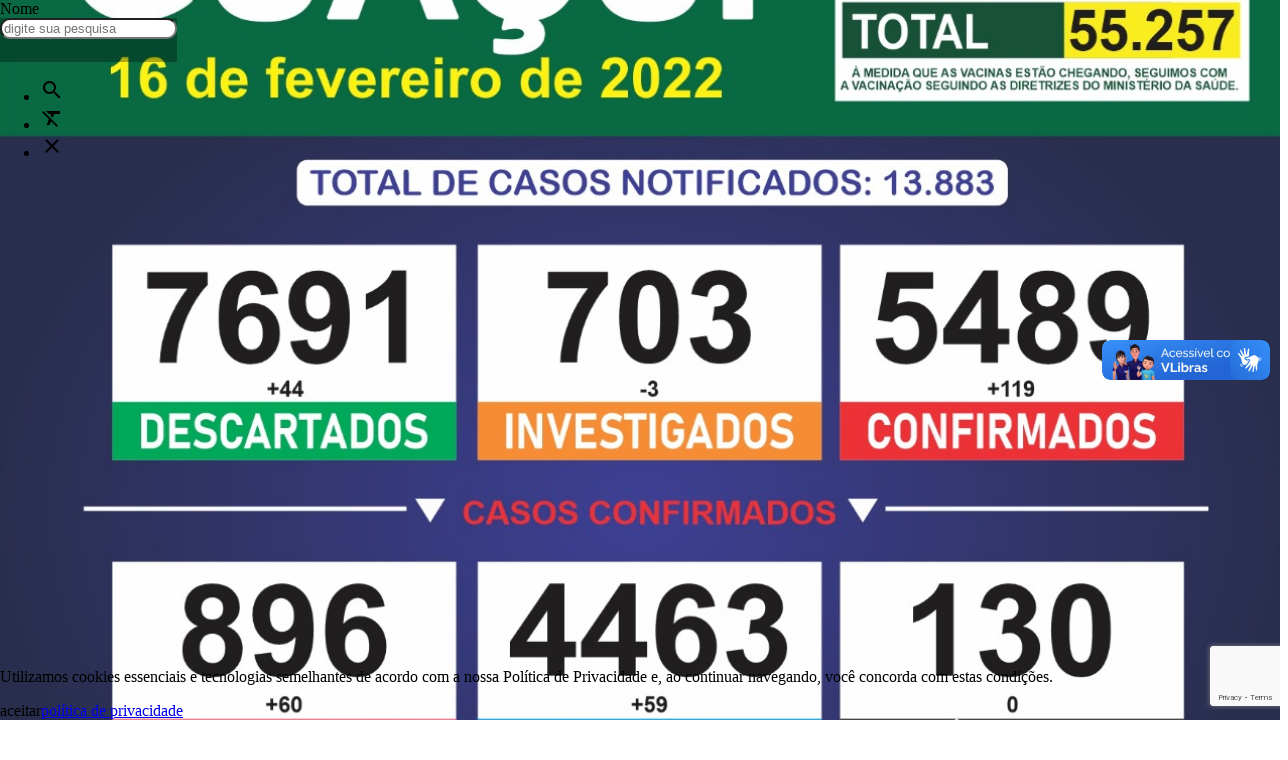

--- FILE ---
content_type: text/html; charset=utf-8
request_url: https://www.google.com/recaptcha/api2/anchor?ar=1&k=6LdHbbsUAAAAAOg_8QP3MalWrr1mVG_EiQJ4BGix&co=aHR0cHM6Ly9ndWFjdWkuZXMuZ292LmJyOjQ0Mw..&hl=en&v=PoyoqOPhxBO7pBk68S4YbpHZ&size=invisible&anchor-ms=20000&execute-ms=30000&cb=ky1b8ip9b4e2
body_size: 48866
content:
<!DOCTYPE HTML><html dir="ltr" lang="en"><head><meta http-equiv="Content-Type" content="text/html; charset=UTF-8">
<meta http-equiv="X-UA-Compatible" content="IE=edge">
<title>reCAPTCHA</title>
<style type="text/css">
/* cyrillic-ext */
@font-face {
  font-family: 'Roboto';
  font-style: normal;
  font-weight: 400;
  font-stretch: 100%;
  src: url(//fonts.gstatic.com/s/roboto/v48/KFO7CnqEu92Fr1ME7kSn66aGLdTylUAMa3GUBHMdazTgWw.woff2) format('woff2');
  unicode-range: U+0460-052F, U+1C80-1C8A, U+20B4, U+2DE0-2DFF, U+A640-A69F, U+FE2E-FE2F;
}
/* cyrillic */
@font-face {
  font-family: 'Roboto';
  font-style: normal;
  font-weight: 400;
  font-stretch: 100%;
  src: url(//fonts.gstatic.com/s/roboto/v48/KFO7CnqEu92Fr1ME7kSn66aGLdTylUAMa3iUBHMdazTgWw.woff2) format('woff2');
  unicode-range: U+0301, U+0400-045F, U+0490-0491, U+04B0-04B1, U+2116;
}
/* greek-ext */
@font-face {
  font-family: 'Roboto';
  font-style: normal;
  font-weight: 400;
  font-stretch: 100%;
  src: url(//fonts.gstatic.com/s/roboto/v48/KFO7CnqEu92Fr1ME7kSn66aGLdTylUAMa3CUBHMdazTgWw.woff2) format('woff2');
  unicode-range: U+1F00-1FFF;
}
/* greek */
@font-face {
  font-family: 'Roboto';
  font-style: normal;
  font-weight: 400;
  font-stretch: 100%;
  src: url(//fonts.gstatic.com/s/roboto/v48/KFO7CnqEu92Fr1ME7kSn66aGLdTylUAMa3-UBHMdazTgWw.woff2) format('woff2');
  unicode-range: U+0370-0377, U+037A-037F, U+0384-038A, U+038C, U+038E-03A1, U+03A3-03FF;
}
/* math */
@font-face {
  font-family: 'Roboto';
  font-style: normal;
  font-weight: 400;
  font-stretch: 100%;
  src: url(//fonts.gstatic.com/s/roboto/v48/KFO7CnqEu92Fr1ME7kSn66aGLdTylUAMawCUBHMdazTgWw.woff2) format('woff2');
  unicode-range: U+0302-0303, U+0305, U+0307-0308, U+0310, U+0312, U+0315, U+031A, U+0326-0327, U+032C, U+032F-0330, U+0332-0333, U+0338, U+033A, U+0346, U+034D, U+0391-03A1, U+03A3-03A9, U+03B1-03C9, U+03D1, U+03D5-03D6, U+03F0-03F1, U+03F4-03F5, U+2016-2017, U+2034-2038, U+203C, U+2040, U+2043, U+2047, U+2050, U+2057, U+205F, U+2070-2071, U+2074-208E, U+2090-209C, U+20D0-20DC, U+20E1, U+20E5-20EF, U+2100-2112, U+2114-2115, U+2117-2121, U+2123-214F, U+2190, U+2192, U+2194-21AE, U+21B0-21E5, U+21F1-21F2, U+21F4-2211, U+2213-2214, U+2216-22FF, U+2308-230B, U+2310, U+2319, U+231C-2321, U+2336-237A, U+237C, U+2395, U+239B-23B7, U+23D0, U+23DC-23E1, U+2474-2475, U+25AF, U+25B3, U+25B7, U+25BD, U+25C1, U+25CA, U+25CC, U+25FB, U+266D-266F, U+27C0-27FF, U+2900-2AFF, U+2B0E-2B11, U+2B30-2B4C, U+2BFE, U+3030, U+FF5B, U+FF5D, U+1D400-1D7FF, U+1EE00-1EEFF;
}
/* symbols */
@font-face {
  font-family: 'Roboto';
  font-style: normal;
  font-weight: 400;
  font-stretch: 100%;
  src: url(//fonts.gstatic.com/s/roboto/v48/KFO7CnqEu92Fr1ME7kSn66aGLdTylUAMaxKUBHMdazTgWw.woff2) format('woff2');
  unicode-range: U+0001-000C, U+000E-001F, U+007F-009F, U+20DD-20E0, U+20E2-20E4, U+2150-218F, U+2190, U+2192, U+2194-2199, U+21AF, U+21E6-21F0, U+21F3, U+2218-2219, U+2299, U+22C4-22C6, U+2300-243F, U+2440-244A, U+2460-24FF, U+25A0-27BF, U+2800-28FF, U+2921-2922, U+2981, U+29BF, U+29EB, U+2B00-2BFF, U+4DC0-4DFF, U+FFF9-FFFB, U+10140-1018E, U+10190-1019C, U+101A0, U+101D0-101FD, U+102E0-102FB, U+10E60-10E7E, U+1D2C0-1D2D3, U+1D2E0-1D37F, U+1F000-1F0FF, U+1F100-1F1AD, U+1F1E6-1F1FF, U+1F30D-1F30F, U+1F315, U+1F31C, U+1F31E, U+1F320-1F32C, U+1F336, U+1F378, U+1F37D, U+1F382, U+1F393-1F39F, U+1F3A7-1F3A8, U+1F3AC-1F3AF, U+1F3C2, U+1F3C4-1F3C6, U+1F3CA-1F3CE, U+1F3D4-1F3E0, U+1F3ED, U+1F3F1-1F3F3, U+1F3F5-1F3F7, U+1F408, U+1F415, U+1F41F, U+1F426, U+1F43F, U+1F441-1F442, U+1F444, U+1F446-1F449, U+1F44C-1F44E, U+1F453, U+1F46A, U+1F47D, U+1F4A3, U+1F4B0, U+1F4B3, U+1F4B9, U+1F4BB, U+1F4BF, U+1F4C8-1F4CB, U+1F4D6, U+1F4DA, U+1F4DF, U+1F4E3-1F4E6, U+1F4EA-1F4ED, U+1F4F7, U+1F4F9-1F4FB, U+1F4FD-1F4FE, U+1F503, U+1F507-1F50B, U+1F50D, U+1F512-1F513, U+1F53E-1F54A, U+1F54F-1F5FA, U+1F610, U+1F650-1F67F, U+1F687, U+1F68D, U+1F691, U+1F694, U+1F698, U+1F6AD, U+1F6B2, U+1F6B9-1F6BA, U+1F6BC, U+1F6C6-1F6CF, U+1F6D3-1F6D7, U+1F6E0-1F6EA, U+1F6F0-1F6F3, U+1F6F7-1F6FC, U+1F700-1F7FF, U+1F800-1F80B, U+1F810-1F847, U+1F850-1F859, U+1F860-1F887, U+1F890-1F8AD, U+1F8B0-1F8BB, U+1F8C0-1F8C1, U+1F900-1F90B, U+1F93B, U+1F946, U+1F984, U+1F996, U+1F9E9, U+1FA00-1FA6F, U+1FA70-1FA7C, U+1FA80-1FA89, U+1FA8F-1FAC6, U+1FACE-1FADC, U+1FADF-1FAE9, U+1FAF0-1FAF8, U+1FB00-1FBFF;
}
/* vietnamese */
@font-face {
  font-family: 'Roboto';
  font-style: normal;
  font-weight: 400;
  font-stretch: 100%;
  src: url(//fonts.gstatic.com/s/roboto/v48/KFO7CnqEu92Fr1ME7kSn66aGLdTylUAMa3OUBHMdazTgWw.woff2) format('woff2');
  unicode-range: U+0102-0103, U+0110-0111, U+0128-0129, U+0168-0169, U+01A0-01A1, U+01AF-01B0, U+0300-0301, U+0303-0304, U+0308-0309, U+0323, U+0329, U+1EA0-1EF9, U+20AB;
}
/* latin-ext */
@font-face {
  font-family: 'Roboto';
  font-style: normal;
  font-weight: 400;
  font-stretch: 100%;
  src: url(//fonts.gstatic.com/s/roboto/v48/KFO7CnqEu92Fr1ME7kSn66aGLdTylUAMa3KUBHMdazTgWw.woff2) format('woff2');
  unicode-range: U+0100-02BA, U+02BD-02C5, U+02C7-02CC, U+02CE-02D7, U+02DD-02FF, U+0304, U+0308, U+0329, U+1D00-1DBF, U+1E00-1E9F, U+1EF2-1EFF, U+2020, U+20A0-20AB, U+20AD-20C0, U+2113, U+2C60-2C7F, U+A720-A7FF;
}
/* latin */
@font-face {
  font-family: 'Roboto';
  font-style: normal;
  font-weight: 400;
  font-stretch: 100%;
  src: url(//fonts.gstatic.com/s/roboto/v48/KFO7CnqEu92Fr1ME7kSn66aGLdTylUAMa3yUBHMdazQ.woff2) format('woff2');
  unicode-range: U+0000-00FF, U+0131, U+0152-0153, U+02BB-02BC, U+02C6, U+02DA, U+02DC, U+0304, U+0308, U+0329, U+2000-206F, U+20AC, U+2122, U+2191, U+2193, U+2212, U+2215, U+FEFF, U+FFFD;
}
/* cyrillic-ext */
@font-face {
  font-family: 'Roboto';
  font-style: normal;
  font-weight: 500;
  font-stretch: 100%;
  src: url(//fonts.gstatic.com/s/roboto/v48/KFO7CnqEu92Fr1ME7kSn66aGLdTylUAMa3GUBHMdazTgWw.woff2) format('woff2');
  unicode-range: U+0460-052F, U+1C80-1C8A, U+20B4, U+2DE0-2DFF, U+A640-A69F, U+FE2E-FE2F;
}
/* cyrillic */
@font-face {
  font-family: 'Roboto';
  font-style: normal;
  font-weight: 500;
  font-stretch: 100%;
  src: url(//fonts.gstatic.com/s/roboto/v48/KFO7CnqEu92Fr1ME7kSn66aGLdTylUAMa3iUBHMdazTgWw.woff2) format('woff2');
  unicode-range: U+0301, U+0400-045F, U+0490-0491, U+04B0-04B1, U+2116;
}
/* greek-ext */
@font-face {
  font-family: 'Roboto';
  font-style: normal;
  font-weight: 500;
  font-stretch: 100%;
  src: url(//fonts.gstatic.com/s/roboto/v48/KFO7CnqEu92Fr1ME7kSn66aGLdTylUAMa3CUBHMdazTgWw.woff2) format('woff2');
  unicode-range: U+1F00-1FFF;
}
/* greek */
@font-face {
  font-family: 'Roboto';
  font-style: normal;
  font-weight: 500;
  font-stretch: 100%;
  src: url(//fonts.gstatic.com/s/roboto/v48/KFO7CnqEu92Fr1ME7kSn66aGLdTylUAMa3-UBHMdazTgWw.woff2) format('woff2');
  unicode-range: U+0370-0377, U+037A-037F, U+0384-038A, U+038C, U+038E-03A1, U+03A3-03FF;
}
/* math */
@font-face {
  font-family: 'Roboto';
  font-style: normal;
  font-weight: 500;
  font-stretch: 100%;
  src: url(//fonts.gstatic.com/s/roboto/v48/KFO7CnqEu92Fr1ME7kSn66aGLdTylUAMawCUBHMdazTgWw.woff2) format('woff2');
  unicode-range: U+0302-0303, U+0305, U+0307-0308, U+0310, U+0312, U+0315, U+031A, U+0326-0327, U+032C, U+032F-0330, U+0332-0333, U+0338, U+033A, U+0346, U+034D, U+0391-03A1, U+03A3-03A9, U+03B1-03C9, U+03D1, U+03D5-03D6, U+03F0-03F1, U+03F4-03F5, U+2016-2017, U+2034-2038, U+203C, U+2040, U+2043, U+2047, U+2050, U+2057, U+205F, U+2070-2071, U+2074-208E, U+2090-209C, U+20D0-20DC, U+20E1, U+20E5-20EF, U+2100-2112, U+2114-2115, U+2117-2121, U+2123-214F, U+2190, U+2192, U+2194-21AE, U+21B0-21E5, U+21F1-21F2, U+21F4-2211, U+2213-2214, U+2216-22FF, U+2308-230B, U+2310, U+2319, U+231C-2321, U+2336-237A, U+237C, U+2395, U+239B-23B7, U+23D0, U+23DC-23E1, U+2474-2475, U+25AF, U+25B3, U+25B7, U+25BD, U+25C1, U+25CA, U+25CC, U+25FB, U+266D-266F, U+27C0-27FF, U+2900-2AFF, U+2B0E-2B11, U+2B30-2B4C, U+2BFE, U+3030, U+FF5B, U+FF5D, U+1D400-1D7FF, U+1EE00-1EEFF;
}
/* symbols */
@font-face {
  font-family: 'Roboto';
  font-style: normal;
  font-weight: 500;
  font-stretch: 100%;
  src: url(//fonts.gstatic.com/s/roboto/v48/KFO7CnqEu92Fr1ME7kSn66aGLdTylUAMaxKUBHMdazTgWw.woff2) format('woff2');
  unicode-range: U+0001-000C, U+000E-001F, U+007F-009F, U+20DD-20E0, U+20E2-20E4, U+2150-218F, U+2190, U+2192, U+2194-2199, U+21AF, U+21E6-21F0, U+21F3, U+2218-2219, U+2299, U+22C4-22C6, U+2300-243F, U+2440-244A, U+2460-24FF, U+25A0-27BF, U+2800-28FF, U+2921-2922, U+2981, U+29BF, U+29EB, U+2B00-2BFF, U+4DC0-4DFF, U+FFF9-FFFB, U+10140-1018E, U+10190-1019C, U+101A0, U+101D0-101FD, U+102E0-102FB, U+10E60-10E7E, U+1D2C0-1D2D3, U+1D2E0-1D37F, U+1F000-1F0FF, U+1F100-1F1AD, U+1F1E6-1F1FF, U+1F30D-1F30F, U+1F315, U+1F31C, U+1F31E, U+1F320-1F32C, U+1F336, U+1F378, U+1F37D, U+1F382, U+1F393-1F39F, U+1F3A7-1F3A8, U+1F3AC-1F3AF, U+1F3C2, U+1F3C4-1F3C6, U+1F3CA-1F3CE, U+1F3D4-1F3E0, U+1F3ED, U+1F3F1-1F3F3, U+1F3F5-1F3F7, U+1F408, U+1F415, U+1F41F, U+1F426, U+1F43F, U+1F441-1F442, U+1F444, U+1F446-1F449, U+1F44C-1F44E, U+1F453, U+1F46A, U+1F47D, U+1F4A3, U+1F4B0, U+1F4B3, U+1F4B9, U+1F4BB, U+1F4BF, U+1F4C8-1F4CB, U+1F4D6, U+1F4DA, U+1F4DF, U+1F4E3-1F4E6, U+1F4EA-1F4ED, U+1F4F7, U+1F4F9-1F4FB, U+1F4FD-1F4FE, U+1F503, U+1F507-1F50B, U+1F50D, U+1F512-1F513, U+1F53E-1F54A, U+1F54F-1F5FA, U+1F610, U+1F650-1F67F, U+1F687, U+1F68D, U+1F691, U+1F694, U+1F698, U+1F6AD, U+1F6B2, U+1F6B9-1F6BA, U+1F6BC, U+1F6C6-1F6CF, U+1F6D3-1F6D7, U+1F6E0-1F6EA, U+1F6F0-1F6F3, U+1F6F7-1F6FC, U+1F700-1F7FF, U+1F800-1F80B, U+1F810-1F847, U+1F850-1F859, U+1F860-1F887, U+1F890-1F8AD, U+1F8B0-1F8BB, U+1F8C0-1F8C1, U+1F900-1F90B, U+1F93B, U+1F946, U+1F984, U+1F996, U+1F9E9, U+1FA00-1FA6F, U+1FA70-1FA7C, U+1FA80-1FA89, U+1FA8F-1FAC6, U+1FACE-1FADC, U+1FADF-1FAE9, U+1FAF0-1FAF8, U+1FB00-1FBFF;
}
/* vietnamese */
@font-face {
  font-family: 'Roboto';
  font-style: normal;
  font-weight: 500;
  font-stretch: 100%;
  src: url(//fonts.gstatic.com/s/roboto/v48/KFO7CnqEu92Fr1ME7kSn66aGLdTylUAMa3OUBHMdazTgWw.woff2) format('woff2');
  unicode-range: U+0102-0103, U+0110-0111, U+0128-0129, U+0168-0169, U+01A0-01A1, U+01AF-01B0, U+0300-0301, U+0303-0304, U+0308-0309, U+0323, U+0329, U+1EA0-1EF9, U+20AB;
}
/* latin-ext */
@font-face {
  font-family: 'Roboto';
  font-style: normal;
  font-weight: 500;
  font-stretch: 100%;
  src: url(//fonts.gstatic.com/s/roboto/v48/KFO7CnqEu92Fr1ME7kSn66aGLdTylUAMa3KUBHMdazTgWw.woff2) format('woff2');
  unicode-range: U+0100-02BA, U+02BD-02C5, U+02C7-02CC, U+02CE-02D7, U+02DD-02FF, U+0304, U+0308, U+0329, U+1D00-1DBF, U+1E00-1E9F, U+1EF2-1EFF, U+2020, U+20A0-20AB, U+20AD-20C0, U+2113, U+2C60-2C7F, U+A720-A7FF;
}
/* latin */
@font-face {
  font-family: 'Roboto';
  font-style: normal;
  font-weight: 500;
  font-stretch: 100%;
  src: url(//fonts.gstatic.com/s/roboto/v48/KFO7CnqEu92Fr1ME7kSn66aGLdTylUAMa3yUBHMdazQ.woff2) format('woff2');
  unicode-range: U+0000-00FF, U+0131, U+0152-0153, U+02BB-02BC, U+02C6, U+02DA, U+02DC, U+0304, U+0308, U+0329, U+2000-206F, U+20AC, U+2122, U+2191, U+2193, U+2212, U+2215, U+FEFF, U+FFFD;
}
/* cyrillic-ext */
@font-face {
  font-family: 'Roboto';
  font-style: normal;
  font-weight: 900;
  font-stretch: 100%;
  src: url(//fonts.gstatic.com/s/roboto/v48/KFO7CnqEu92Fr1ME7kSn66aGLdTylUAMa3GUBHMdazTgWw.woff2) format('woff2');
  unicode-range: U+0460-052F, U+1C80-1C8A, U+20B4, U+2DE0-2DFF, U+A640-A69F, U+FE2E-FE2F;
}
/* cyrillic */
@font-face {
  font-family: 'Roboto';
  font-style: normal;
  font-weight: 900;
  font-stretch: 100%;
  src: url(//fonts.gstatic.com/s/roboto/v48/KFO7CnqEu92Fr1ME7kSn66aGLdTylUAMa3iUBHMdazTgWw.woff2) format('woff2');
  unicode-range: U+0301, U+0400-045F, U+0490-0491, U+04B0-04B1, U+2116;
}
/* greek-ext */
@font-face {
  font-family: 'Roboto';
  font-style: normal;
  font-weight: 900;
  font-stretch: 100%;
  src: url(//fonts.gstatic.com/s/roboto/v48/KFO7CnqEu92Fr1ME7kSn66aGLdTylUAMa3CUBHMdazTgWw.woff2) format('woff2');
  unicode-range: U+1F00-1FFF;
}
/* greek */
@font-face {
  font-family: 'Roboto';
  font-style: normal;
  font-weight: 900;
  font-stretch: 100%;
  src: url(//fonts.gstatic.com/s/roboto/v48/KFO7CnqEu92Fr1ME7kSn66aGLdTylUAMa3-UBHMdazTgWw.woff2) format('woff2');
  unicode-range: U+0370-0377, U+037A-037F, U+0384-038A, U+038C, U+038E-03A1, U+03A3-03FF;
}
/* math */
@font-face {
  font-family: 'Roboto';
  font-style: normal;
  font-weight: 900;
  font-stretch: 100%;
  src: url(//fonts.gstatic.com/s/roboto/v48/KFO7CnqEu92Fr1ME7kSn66aGLdTylUAMawCUBHMdazTgWw.woff2) format('woff2');
  unicode-range: U+0302-0303, U+0305, U+0307-0308, U+0310, U+0312, U+0315, U+031A, U+0326-0327, U+032C, U+032F-0330, U+0332-0333, U+0338, U+033A, U+0346, U+034D, U+0391-03A1, U+03A3-03A9, U+03B1-03C9, U+03D1, U+03D5-03D6, U+03F0-03F1, U+03F4-03F5, U+2016-2017, U+2034-2038, U+203C, U+2040, U+2043, U+2047, U+2050, U+2057, U+205F, U+2070-2071, U+2074-208E, U+2090-209C, U+20D0-20DC, U+20E1, U+20E5-20EF, U+2100-2112, U+2114-2115, U+2117-2121, U+2123-214F, U+2190, U+2192, U+2194-21AE, U+21B0-21E5, U+21F1-21F2, U+21F4-2211, U+2213-2214, U+2216-22FF, U+2308-230B, U+2310, U+2319, U+231C-2321, U+2336-237A, U+237C, U+2395, U+239B-23B7, U+23D0, U+23DC-23E1, U+2474-2475, U+25AF, U+25B3, U+25B7, U+25BD, U+25C1, U+25CA, U+25CC, U+25FB, U+266D-266F, U+27C0-27FF, U+2900-2AFF, U+2B0E-2B11, U+2B30-2B4C, U+2BFE, U+3030, U+FF5B, U+FF5D, U+1D400-1D7FF, U+1EE00-1EEFF;
}
/* symbols */
@font-face {
  font-family: 'Roboto';
  font-style: normal;
  font-weight: 900;
  font-stretch: 100%;
  src: url(//fonts.gstatic.com/s/roboto/v48/KFO7CnqEu92Fr1ME7kSn66aGLdTylUAMaxKUBHMdazTgWw.woff2) format('woff2');
  unicode-range: U+0001-000C, U+000E-001F, U+007F-009F, U+20DD-20E0, U+20E2-20E4, U+2150-218F, U+2190, U+2192, U+2194-2199, U+21AF, U+21E6-21F0, U+21F3, U+2218-2219, U+2299, U+22C4-22C6, U+2300-243F, U+2440-244A, U+2460-24FF, U+25A0-27BF, U+2800-28FF, U+2921-2922, U+2981, U+29BF, U+29EB, U+2B00-2BFF, U+4DC0-4DFF, U+FFF9-FFFB, U+10140-1018E, U+10190-1019C, U+101A0, U+101D0-101FD, U+102E0-102FB, U+10E60-10E7E, U+1D2C0-1D2D3, U+1D2E0-1D37F, U+1F000-1F0FF, U+1F100-1F1AD, U+1F1E6-1F1FF, U+1F30D-1F30F, U+1F315, U+1F31C, U+1F31E, U+1F320-1F32C, U+1F336, U+1F378, U+1F37D, U+1F382, U+1F393-1F39F, U+1F3A7-1F3A8, U+1F3AC-1F3AF, U+1F3C2, U+1F3C4-1F3C6, U+1F3CA-1F3CE, U+1F3D4-1F3E0, U+1F3ED, U+1F3F1-1F3F3, U+1F3F5-1F3F7, U+1F408, U+1F415, U+1F41F, U+1F426, U+1F43F, U+1F441-1F442, U+1F444, U+1F446-1F449, U+1F44C-1F44E, U+1F453, U+1F46A, U+1F47D, U+1F4A3, U+1F4B0, U+1F4B3, U+1F4B9, U+1F4BB, U+1F4BF, U+1F4C8-1F4CB, U+1F4D6, U+1F4DA, U+1F4DF, U+1F4E3-1F4E6, U+1F4EA-1F4ED, U+1F4F7, U+1F4F9-1F4FB, U+1F4FD-1F4FE, U+1F503, U+1F507-1F50B, U+1F50D, U+1F512-1F513, U+1F53E-1F54A, U+1F54F-1F5FA, U+1F610, U+1F650-1F67F, U+1F687, U+1F68D, U+1F691, U+1F694, U+1F698, U+1F6AD, U+1F6B2, U+1F6B9-1F6BA, U+1F6BC, U+1F6C6-1F6CF, U+1F6D3-1F6D7, U+1F6E0-1F6EA, U+1F6F0-1F6F3, U+1F6F7-1F6FC, U+1F700-1F7FF, U+1F800-1F80B, U+1F810-1F847, U+1F850-1F859, U+1F860-1F887, U+1F890-1F8AD, U+1F8B0-1F8BB, U+1F8C0-1F8C1, U+1F900-1F90B, U+1F93B, U+1F946, U+1F984, U+1F996, U+1F9E9, U+1FA00-1FA6F, U+1FA70-1FA7C, U+1FA80-1FA89, U+1FA8F-1FAC6, U+1FACE-1FADC, U+1FADF-1FAE9, U+1FAF0-1FAF8, U+1FB00-1FBFF;
}
/* vietnamese */
@font-face {
  font-family: 'Roboto';
  font-style: normal;
  font-weight: 900;
  font-stretch: 100%;
  src: url(//fonts.gstatic.com/s/roboto/v48/KFO7CnqEu92Fr1ME7kSn66aGLdTylUAMa3OUBHMdazTgWw.woff2) format('woff2');
  unicode-range: U+0102-0103, U+0110-0111, U+0128-0129, U+0168-0169, U+01A0-01A1, U+01AF-01B0, U+0300-0301, U+0303-0304, U+0308-0309, U+0323, U+0329, U+1EA0-1EF9, U+20AB;
}
/* latin-ext */
@font-face {
  font-family: 'Roboto';
  font-style: normal;
  font-weight: 900;
  font-stretch: 100%;
  src: url(//fonts.gstatic.com/s/roboto/v48/KFO7CnqEu92Fr1ME7kSn66aGLdTylUAMa3KUBHMdazTgWw.woff2) format('woff2');
  unicode-range: U+0100-02BA, U+02BD-02C5, U+02C7-02CC, U+02CE-02D7, U+02DD-02FF, U+0304, U+0308, U+0329, U+1D00-1DBF, U+1E00-1E9F, U+1EF2-1EFF, U+2020, U+20A0-20AB, U+20AD-20C0, U+2113, U+2C60-2C7F, U+A720-A7FF;
}
/* latin */
@font-face {
  font-family: 'Roboto';
  font-style: normal;
  font-weight: 900;
  font-stretch: 100%;
  src: url(//fonts.gstatic.com/s/roboto/v48/KFO7CnqEu92Fr1ME7kSn66aGLdTylUAMa3yUBHMdazQ.woff2) format('woff2');
  unicode-range: U+0000-00FF, U+0131, U+0152-0153, U+02BB-02BC, U+02C6, U+02DA, U+02DC, U+0304, U+0308, U+0329, U+2000-206F, U+20AC, U+2122, U+2191, U+2193, U+2212, U+2215, U+FEFF, U+FFFD;
}

</style>
<link rel="stylesheet" type="text/css" href="https://www.gstatic.com/recaptcha/releases/PoyoqOPhxBO7pBk68S4YbpHZ/styles__ltr.css">
<script nonce="Zg7smzrmDSkY9akauBnjbA" type="text/javascript">window['__recaptcha_api'] = 'https://www.google.com/recaptcha/api2/';</script>
<script type="text/javascript" src="https://www.gstatic.com/recaptcha/releases/PoyoqOPhxBO7pBk68S4YbpHZ/recaptcha__en.js" nonce="Zg7smzrmDSkY9akauBnjbA">
      
    </script></head>
<body><div id="rc-anchor-alert" class="rc-anchor-alert"></div>
<input type="hidden" id="recaptcha-token" value="[base64]">
<script type="text/javascript" nonce="Zg7smzrmDSkY9akauBnjbA">
      recaptcha.anchor.Main.init("[\x22ainput\x22,[\x22bgdata\x22,\x22\x22,\[base64]/[base64]/[base64]/ZyhXLGgpOnEoW04sMjEsbF0sVywwKSxoKSxmYWxzZSxmYWxzZSl9Y2F0Y2goayl7RygzNTgsVyk/[base64]/[base64]/[base64]/[base64]/[base64]/[base64]/[base64]/bmV3IEJbT10oRFswXSk6dz09Mj9uZXcgQltPXShEWzBdLERbMV0pOnc9PTM/bmV3IEJbT10oRFswXSxEWzFdLERbMl0pOnc9PTQ/[base64]/[base64]/[base64]/[base64]/[base64]\\u003d\x22,\[base64]\x22,\x22IU3ChMKSOhJCLAHCtWLDkMKVw5rCvMOow5/CicOwZMKRwoHDphTDvSTDm2InwrrDscKtfcK7EcKeLmkdwrMSwqo6eADDggl4w6bCmjfCl3NMwobDjTnDt0ZUw63DmGUOw4sBw67DrDTCiCQ/w6fCsnpjKmBtcWDDoiErLcOkTFXCnsOgW8OcwpNEDcK9wq7CjsOAw6TCqQXCnngrBiIaFnc/w6jDmwFbWCnCgWhUwp7CqMOiw6ZVKcO/wpnDvmwxDsK4JC3CnHDCi149wrrCsMK+PS19w5nDhw/CrsONM8K2w5oJwrUgw7wdX8OzN8K8w5rDl8KCCiB8w7zDnMKHw5ooa8Oqw67Cux3CiMOVw6QMw4LDmsKQwrPCtcKSw43DgMK7w65Xw4zDv8OcVHgyacKSwqfDhMOOw60VNjMJwrt2fWnCoSDDrsOWw4jCo8KUVcK7Qi3DsGsjwqQ1w7RQwrrCpyTDpsOOcS7DqU/DmsKgwr/DnxjDkkvClcOmwr9KDiTCqmMOwqZaw79Yw7FcJMO1JR1aw4zCgsKQw63CljLCkgjCtmfClW7CgCBhV8OoKUdCLcK4wr7DgRURw7PCqjHDgcKXJsKZP0XDmcKTw4jCpyvDszI+w5zCnwMRQ3ldwr9YI8OJBsK3w6PCnH7CjVfCtcKNWMKNFRpechwWw6/DmcKbw7LCrXpqWwTDmTI4AsOiTgF7RiPDl0zDsxoSwqYawpoxaMKCwpJ1w4UlwrN+eMO0eXE9FQ/CoVzCoA8tVwMpQxLDm8KOw4k7w4TDmcOQw5tIwrnCqsKZEBFmwqzCnBrCtXxLW8OJcsKxwqDCmsKAworCmsOjXVrDhsOjb0TDpiFSbXhwwqd9wqAkw6fCiMKewrXCscKswrEfThbDo1kHw4nCksKjeTV4w5lVw4VNw6bCmsK0w6rDrcO+QDRXwrwRwo9caTfCjcK/w6Ymwox4wr9HUQLDoMKXLjcoNiHCqMKXLcOmwrDDgMO/WsKmw4IfAsK+wqwxwr3CscK4WmNfwq0Vw59mwrE0w5/DpsKQYsKCwpBydzTCpGMJw44LfRIEwq0jw7fDqsO5wrbDqMKOw7wHwq5NDFHDlcK2wpfDuG7CisOjYsKHw5/ChcKnXcK9CsOkchDDocK/cGTDh8KhLMOLdmvCk8OQd8OMw6hVQcKNw5zCg217wr8AfjsiwqTDsG3Dt8OXwq3DiMKHAR9/w4XDhsObwpnCgGvCpCF5wo9tRcOrbMOMwofCscKUwqTChlTCkMO+f8KBDcKWwq7Dkl9aYXdfRcKGTsKWHcKhwofCuMONw4Ejw4pww6PCsQkfwpvCsG/DlXXColDCpmoow63DnsKCAsKKwplhYyM7wpXCqMOqM13CuFRVwoMkw4NhPMKQQFIgd8KeKm/DtiBlwr4zwo3DuMO5ecKLJsO0woJNw6vCoMK2S8K2XMKJZ8K5Ok8kwoLCr8K/OxvCsWPDosKZV2UTaDo/KR/CjMODOMObw5dtAMKnw45OCWLCshzCl27Cj0/[base64]/CssOsw53DpGZow4rDtsKGAcKwREtrXC/Dl08ST8KFwovDhGUvGEhkax3CnxXCpk4Aw7AqB23Cig7DjVR3EcOOw5vCu0zDtMOOfURFwrgjXl5Kw4rDvsOMw4IlwrYpw7NbwpDDvUsuZ1TCun0XWcKlL8KLwpfDmBHCthjCgiYBfsKmwrlHVibChMObwoXCsXbCocOmw7/[base64]/CncOWHMK1Z8K+PsOGVMK9LsOswp3CiylgwpR6f8OHNsK6w5Fiw79KWsOXWMK4XcObKMKaw4cFEnfCunXDl8O7wqvDgMKxYcKrw5HCr8KQw7JbKMKmCsOPw6glwqZXw6NCwqRYwrfDrMKmwpvDjR0jYsK/I8O/w4lnwqTCncKTw5wzWyVyw4LDqGpiKzzCrl0CKMKiw60XwoHCpz9RwpnDjgDDu8OwwrjDjcOnw53CmsK1wqJ3bsKOCRrCgsONMcK2fcKvwpwJw6LDj1gYwoTDt2RYw4/DgltsXiXDsnHCgcKkwo7DicOJw7duHAtQw4fCn8KRT8K9w6Npwr3Cm8OGw7/DnsKNOMOUw7HCvH8Pw68kZQsSw4Qid8OFdwB/[base64]/Co3LDr8K2w5VtBwQawpgLw4U8DSHCqsOBwrMMw5J6FDTDq8K6fcKTTF06w7VMalbCuMKZwpbDk8OgfnXDjkPCqcKvWMODf8K/wpDDmsKTBFp8wpTCjsKuJMK6Nx7Dp1XCn8Ofw5sBOGvDrCzChMOJw6zDuWcKaMOOw6MCw4YowpEUfxtQAiEYw4PDvx4KFsKAw7BNwphtwrXCucKew5zDtHI0wosIwpk/TxZ0wqMAwpUYwrjDozoRw7XCmcO6w5BWTsOjYsOCwo1JwpvCrTrDisOUw7LDuMKJw64NJcOOw6INbMO4wpjDmMOOwrx4acKhwod0wqXCkw/Cn8KZwpltOsO7fXg0w4LChsKAKcKRW3NXVsOFw5R+X8KwTMKKw7RUCDwSZcOgHcKQw496GMOuZ8O6w7NYwobDtj/DnsO+w7jCs1PDncOpU2PCo8KzEsKkOMOUw7HDjwhQBMKqwpbDtcORE8Owwoc0w4XCsTxmw50VTcKAwpHCjsOUT8OdAE7Chn4OWQprCwHCvh/ClcKRf1EBwpvDqmdVwprDoMOVw73CusOXX2zCpjnCsFLCtUgXGMOZNU0DwrDCgsOuNcO3I0wPT8Ktw5kVwp7Di8OeKsKTdk/DohjCoMKNLsOPA8KZw4Mpw73ClRAWSsKMw4kUwod1wq1Yw51Iw5Qowr7DocKgWnfDjltCYA3CtXnCljI1dyQpw4kHw6vDjcOGwpwUScK+GBN+esOuN8K1csKCwql/wol7bMOxIxpDwrXClMOJwp/Dmyp+S2XCsz4mIcKbTlPCkB3DkW7CvsO2XcO+w5/[base64]/CmsOHVHliLcKrw5xow5vDmSQkZ2fDt0sSRMO6w43DscObw5ExbMKdO8OvbcKZw7vCqx1AM8KDw67Ds0bCgsKXZiBqwoHCsxZrM8OhZWbCn8Ogw4R/wqJawpXDij1sw67Do8ODw7vDoXROwqvDk8OnKk1uwqXCnsK4fsKbw5dXUwpbw7ovwpjDt0UewpXCqi9adhrDmSrDgwPDrcKSQsOQw4kpewTCigHDlCPCqh/DgXkFwrNVwoxgw7PCrBjDuBfCt8OSYVXCkFfDp8KzLcKkFBpYPyTDnnsewrbCuMKgwrvCv8K4w6TDqDjCmV/[base64]/Ak7Dl8OOfcO0w67CiB46bVNEERsKABNvw5fDv38iTcKSw6TCiMO7w4nDksKLR8OIwqLCssOqw6TCtyRYW8OBcj7Ds8OZw7s0w4LDn8KxG8K8XUbDhlTCpzd1w4HDkMKOwqBjHkcfFsOSG3nCscObwobDtmVqe8OAayjDhDdrw7rCncKWTTjDvn53w6fCvijCviJ0GW/Ci04mIyJQNcKgw6jCgy7CjsKmB1cswrk6wqrClw9dQ8OHC1/[base64]/[base64]/[base64]/DrldZOAjDtcKww5sDw5XDoHfCj8OSYMKsFsK8w63DmcOiw4RLw4LCgzrCkMKXw5TCiWLCvcK3L8O+PMOaa1LChMK7bsK+Hk1Tw6liw5PDnF/DscOdw61CwpIFUTdWw6bDpMKyw4/DpsO2woPDssKFw6wdwqhFPcOebMKVwq7CkMKDwqbCicK5wqtUwqPCnzFhOnQ7XMK1w6I/w7jDr0LDnj3CuMOvwr7DhEnDucOHwpgLw5/DkjXCtw0rw5kOBcK5IMOGXUnDiMO9wrEwHMOWWhspMcKDwowzwojCpB7DqMK/w4A0Ew0Qw70icWBmw5FNccOaLTXDpMKbam3DgcK5FcKpOCrCuhrDtcOKw5rCjcKIJz1twop5wp5yL3kHI8OcNsK7wrfCl8OYOWvClsOnw68Fwo0Vw4RbwpHCncKbZMKSw6LDomnDi3XCt8OteMKeC20Mw4/Dt8KlwqjChBV4w5fCpcK5w7Y/[base64]/Cj2bDncOsw75gVlBlwqHCjlrDr8Oow5gQw5fDi8KSwq/[base64]/CmcOzdMOUwqbCj8OjwqPDmcOUw6vDkkw9CsOoYFPDlQw2w77CkDtVw7dIO0/CnzvCs3PCgcOtVcOBAcOifMKnTjhZXXU1wrMgFsKVw6vDuSAQw4law7/[base64]/CncOQVsONZUsXEWvCp8OPS8O3D8KSwoNafMO6wpQ+R8K4wqtrbgkra31fcUoCZMOHAmzCt37Cjwopw6xFwr/CicO/EEc4w5BHacKfwovCisK+w5vCqMOew6vDscKrBcOXwqtnwrXCkGbDvcKxbMOQBMOFUz3DmU0TwqU/cMOOwo3DnUlRwoc2QMKyITPDosKvw6pVwrLCpEA8w6rCpnNHw4XDiR4nwoEhw4lYJGfCnMODfcONw5J/w7DChcKiwqfDmzfDrcK4NcKJw7bDgMOFQcOgwqnDsG/DjsO+TUDCuUgoQsORwqDDv8KJIxpVw6RgwplxOmYFacKLwrnDocKHw7bCnHPCjcO9w7ofNhLCusKrQsOGwqrCtiZVworDjcOrwog3JsOBwrxnSsOdEznCr8OHGSTDihPCjGjCin/DjMOvw6ZEwqvCslczTXhtwq3DmUzDkE1wO29DP8OQY8O1MmzDn8KcNEMtVQfDvnnCisOLw5wjwrzDucKbwpMUw71pw6XClxvDkcKDVnjCh1/CsG8Lw4jDgMKFw4VIc8KYw6XCgHEyw4XCuMKgw5sjwoLCrl1HGcOhYSzDs8KhNMKEw7wVw44rMyHDgsK5IifCtj9IwqASdMOowrjDjS3CpsKFwqF/w6TDnxQuwp8Nw73DnyDDnHrDhcKQw73DowPDiMKpwpnCg8Oowqw9w63DhiNPCExqwrlHSMKgJsKbHsOSwphZCS7DoVPDgwvDlcKtIljDtsKmwo7DtH8+w6jDrMOyBDXDh3B2YsOVQzzDkk5IIFRFG8K/IkJkV0jDiHrDhkfDucKow6PDnMOQXcOtLF/DhMKrQ2hYA8KZw5duFybDs1xgE8K/w5/CpsOmZ8OIwqzCh1DDm8OCw64zwqPDhyLCkMKrw6hdw6gHwp3DjcOuOMKwwo4gwpnDgkvCswRuw7DCgBrCkAzCvcOGBsKwNsOAP2BkwqdWwq8Awq/DmVRvaBInwpBnBMKOPyQmwrHCvmwsBDDClcOqVMKowp0Fw4zDmsOzT8OtwpPDlsKcQlLDqsKEXMK3w7/DnngRwogew6zCs8K4YlBSwrXDlTUIwoXCmU7ChT19SGrDvMKPw7DCsxVlw5bDmcKPMUZAwrHDhi0zw67CpF4Gw7HCtcKlR8K+w4hEw7ATf8OmYxzDnMKvHMO5XgPCok5MN3wqG1HDhWpZHm/DtsOQDlYaw7lkwrwXKwg2FsOvwpzDu1bCh8OcPS7CscK0dSkOwqkVwqZAbsOrdMO7wrhCw5jCt8OtwoVcwrYXw6xpFy/DhUrClMKxYHdPw7bCiTLCosOEw49MPsKLw5nDqVIrecK/[base64]/CuDZZWMKlL2/[base64]/Dv30zfzchw5hxwoYcEsOXFMOAMmHDl8KeVCPDkcOLLn/Dm8OtT34IPXM2IcKEwp42TCtSwpUkVl7Ci0kfNydZVUYRZgjDjMOowqfCosOFdcO8QEvChifDisKLWMK+w4nDiiEdMjQew5rCgcOoRG/CmcKTwrhRdsOAw4BEwoPCjAjChcK9VQFQLhElQsKPalEkw6jCpxTDgE3ChEjCisK8w47DhnELahoEwqvDimRZwr9Vw4klI8O+WCbDk8KEV8Odwq5xb8O8w5TCtsKpW2PCn8KHwpNIw43CosO4bR0IBcO6wqnDisK/wrgSNksjOiduwrTCusKEw7vDt8K7ZcKhM8KAwpnCmsOzDVAcwoFhw4AzWnt4w5PCnhDCpBFCW8O3w61IHHB3wovCnMKxRXnDq2pXZj1FE8K5OcKowo3DsMOFw5IaF8OgwqLDosO+wpQDdEIJR8Ouw65SWsKpJQLCul3Cs24XcMOdw5/[base64]/[base64]/CjwjCtHvChsOZYMKKwpnCg8KMG8KlwrLCmRJewqQXNMOTwo8Pwq4wwrzCpMKgO8O0wr11wrQoeTbCqsORwqfDjQEmwqDChMOmVMORw5UYwp/DoC/DtcKywpjDv8KDax/Cly7DlsKowrkKwpbDu8O8wqtKwoNrP2PDkBrCsHfCksKLI8Kvw790ESjCsMKewrxmARHCisKsw47Dh2DCs8OLw5rChsO/RGJ5dMKqDxLCmcOIw6MTGsOxw4xGwo1CwqXChMKYFDTCr8KhcnUbAcKcwrdScFM2IVnCuALDlXQuw5VRwqByeFtfLcKrwoBGE3fCrTLDq3MUwpVTWCrCiMOtJEXDpsK4ewbCosKrwo5zBlxLNg8kAzvCncOMw6PCtGjCl8ONbsOnwo0/[base64]/DgcOMwq7CtMKZKTfCqETDjsOrT8Orw4w4LFAGYArCuWV+wrDDpmd+d8KywpnCh8OXcwgfwqkEw5zDkAzDnUMWwrksRsO4DhBCw4/DjAPDjR1FX0PCkhNjccKfLcOVwr7DtU8ewoFKX8Khw47DvMK+LcKbw5vDtMKCw51qw5EiGMKqwoDDtMKgOBhrS8K7bsKCH8KswrwyeVFGw4ckw6Frey44bDHDuH86FMKnZVdDW3Ahw51RAMK/w7jCs8O4MBcyw5tlDsKDPMKDwpQ/[base64]/CmsKJV2XCrMORw49Lw49gc8KIBcOyH8O1w5dAX8Knw7ktwoLCn3VTKW9hJcOgwphmHsKPGCMmCHYdfsKXf8OFwoMUw5Amwq1xJMO0PsKzZMOfb2fDuyVPwpEbw6XCmMOLYSxlTsKxwrAaI2HDklPChXvDrj5HcXLCkC9sXcKaE8OwH03CnMOkwr/[base64]/[base64]/[base64]/CtMKVw5zCi8KlQsOHwoTCpEIyNMK+dcKfwoAvwpTDssOyIXXDp8OQazjCrMODC8KyB30Cw6vCrjbDgm/DscKBwqjDmsKHeFNFAMORwr04W3MiwqbDtjgTXMOOw4HCvcK3IkvDqBFgSh3CuirCo8K9wqbCnSvCpsKnw5HCmUHCjQDDrGVpY8OcDW8cFVrDgAsLd2wowq3CvcOmIFRsMR/Cl8OBwosXEHFCWFnDqcKDwoPDkMO0w4HDsRbCocKSw73Cmgt+wqjDssO1w4fCicKPUl7Dp8KZwoVPw7I8woXChMOKw5J7w6VQFh1IOMOENgnCvQ/CqMOCf8OmGMOzw77ChcO9IcOBw6pACcOeFl/CiANpw44CdMOpXMKCWWI1w58iE8KAEGDDjsKkGzrDk8KkAsOdcDHCiV9RRz7CuTjDuyZaLMKzXUlEwoDCjE/CtsK8wrZTw5dLwrTDqcKPw65naG/DhsONwpvDrmPDrMKDZMKFw7rDuR3CiUvDlcOVwojDliBOQsK+Ij3Dvj7CtMKowofCnxwOKnrCjlTCr8O8MsOpwr/DpyjCrSnCul0wwo3CrMKqXkTCvRECMw3DqsOvecKrKEvCvifCi8KZTMKLE8OUw43Dkn4rw4/[base64]/DhMK9w6x5BsKFBBsnwqYRe8Okw5DDgi8PwpHDgkQvw4UCwpTDnMOlwqLDvsKOw6DCm11AwovDtQwdKzjCusK0w7IWKW5CJVLCjQ7Cmm0lwolnwpjDllgiw57CjxLDoj/CosK6eRrDmUrDgzIVK0jCtcO1RBFBw7vDuAzDtE/Du1dJw6jDrsOGwqHDshlVw5J8YsOmK8ONw5/CvsOOf8KFTcOvwqPDm8K6J8OGDMOECcOOwpjChsORw60rwozCvQ8Nw65Gwpw7w75hwr7DixPCoDXDl8OTwqjCsDEVwojDgMOPOkhDworDvXjCqxDDhWnDnGNTwpEuw4gDwrcNAT9OPUx6B8OwXcKAw5pXw7rDtFRiKSN9w4LCt8O+B8O5c2c/wozDn8K3w5zDnsOVwqUkw7HDncOxFMKfw6jCs8K+dw8lw53ChW/[base64]/w7bCnGxNwoAXZMKuw5RRGy53SylrTsKBSVwbR8Oxwp0qTlRgw4YLwoHDvsKiZ8O3w47DpxLDk8K2FsKpwo0NM8KGw4AYw4o/e8O/O8KEcVnDvVjDpVjCksK2UMOSwr1QS8K0w649acOKAcOoaQDDuMODBzHCoS7CtcKnWDTCun1wwqcqwqnCnsO0GVnDpsKOw6NNw77Dm1XDtT3CjcKGAhQbfcOjYsK8wofDvMKTUMOEWzF3Lg4+wozDvkbCrcOkwovCtcOTE8KHPxbDkTtAwqHCncOrwq7Dm8KzOTHDgUA/w5TDtMOEw69IbxzCogcCw5dSworDnyd9MsOwUDHDvsK/w5d1bFJod8KswoMuw7DCicOWwpwqwp/Dn3UUw6RjacKrW8O1wo4Uw6jDhcKEw5fDjDVxCTDCu0tzMcKRw5DDo15+IcOME8OvwobCu3sFLjvDosKoJDvCjyEXHsOBw4XDtsKRY1bDqHDCnsKma8OsAnjDpcOgOsOHwoTDngpQw7TCgcO+Y8KTZcOUw73CjTYJGD/Clw7DtBVpw4paw7LDocKFWcKER8Kww5xSJGYowpzChMKmwqXCtcK+wo9/bRFIHMOpEMOswqUfQAx6w7B+w7zDmMKYw48+woHDixJhwpfDv2UowpTDisKWOCXCjcOgwoAQw4/DuzHCnXLDjMKVw5NQwrPCgRvDiMODw5cMWcOjVGrCh8OLw59YBMKHOcK9wrNbw68jKcO9woluw7wfDBTCpmQSwqBQXDrChzNyHR/CjDTCsE1YwrVewpTDhmFkBcOvdMK0RBHCsMO0w7fCm25iw5PDpsOuPMKsG8KQegYMwpHDssO9RMK5w5J4wrwTwqPCrDbDvRZ4eW4yUcOxw4wSMMKdwqjCgsKew7UUTChFwp/DnxzDjMKWSkN+ORTDpzzClgN6eglFwqDDm2NuI8KXYMKreR3CncOuwqnCvRvCrMKZLkzDm8O/w798w59NeD8CSHfDucO1EMO/dTkJGMOLw6RMw43DlS3Dh3wAwpDCosOJIcOHC3PDqy9ow6hhwrPDgMOQVUTCu2NqCsOZwqXDt8ObXsKvw6rCplbDj0gVTcOVMyJwW8Kmc8K6wrAOw5Erwq7CscKkw7/Cg3kxw4fCvEFvTMO+wok3EMKuHXMrTMOqw6/DkMO2w7nCvGPDmsKSwpnDunrDm3LCswbDlcK1f3vDg2PDjC3DtAc7wrsnwq41wo3DtGJEwpXCs1MMw5DDtxrDkE/Cgl7Cp8KEw540wrvCscOWO0/CuGzDgkR0MnnCu8OXwojCgMKjKsK5w6hkwp7DnyRxwoLCpXhGPMOSw4TCh8KBEcKawpJvwrPDnsO8dcK2wr3Cu23CnsORJ0t9BQ17w73CqBnCv8Oqwr10w4jDlMKhwrPCmcKlw4ouBhY9wpUDw6JwA1gRQMK2DW/CrBZxfsOZwqcvw4Z+wqnCmgTCnsKSP1XDn8KiwrJIw74xRMOUwpjCozxRF8KTw6hjSHrCtiIyw53DtRvDscKdIcKrJsKEMcOsw4MQwqDCpcOMCMOewpXCssOjWFEpwpoAwo3Dq8OaYMOOwoRlwqPDt8KlwpcBRXXCvMKLc8OyO8O8SDlfw6dbK2t/wpbDh8KiwrpNVsKiRsO2EcKzwqLDl2nCizBTw6zDrMOaw73DmgnCozApw6UqRGbCknwrcMOdw5Bkw6bDmcK1cwYGAMOZCMOtwrbCgMK/w5DCp8OlJzvDlsOMSsKTwrTCqhPCpMOyPERIwrFIwrPDo8O/w7IuDcKXN1fDjcOkw4nCmljChsOmd8OPwrJ9OhkKITF4ExJnwrzDsMKQYEg4w7vDm20ZwoZOFcKkw4rCpcOdw7jCkBlBZx4pKTcOBUJuw4zDpCYyWsKDw7Ubw5TDh0pmCMOLVMOIGcK8w7LCq8OjX0lifD/Dn3kbPsO5FV3CpH0Rw6nDpcKGb8O8wqLCsk7CqsK3woF0woBZUsKkw7zDm8Olw5Ryw5/CoMK9wonCjBjDpifCtXbDnsKmw5XDljrCv8O3wpjCjMKxJEITw6lcw7wFTcOkbCrDqcK8Z2/[base64]/CucOAEcKBdMOGQMORXcK/[base64]/wrgraMK3w6oTMzpaw6AVVcOYBsK3w6o5W8KaCy4RwrHCq8KpwqpUw7PCnMK/GmDDoF3CnVJOFsOMw75wwqDCvVtje14XaHwuwpxbLWFyCcOHFW8BOnnCgsKVFcKsw4TCj8OXw4bDtV5/PcKSwo/Dhk1EP8O0w7xcEH/[base64]/DpMOXwpAcZMO1w6ELV0hiw6DCosOIwqrCqcObC8KJw6xxSsKdwqPDgQ7Cl8KBDsOAw44Gw4/DsxJ5RxnCjcKhNklFQcKTCj9/QxvDgivCtsO9w43Ds1ciH2NqFSDCisOreMKCXCgNwqEGBsOtw5dIV8OXFcOyw4VZQUoiwqbDhcOMXBHCrMKZw5Juw7LDksKdw5nDlxbDkMOuwqpfEsK8W1LCrMO8w47DhRhZJMOmw5hfwrvDjwAPw7zDiMKvwo7DpsKjw4Rcw6/[base64]/Cjxx0wrxAVQ0pHMKNaGNDBl/CuCl7f2NzYlpbdmYFLxfDmwAhXcKuw6x6w7TCv8O9IMOww78Rw4RRbCnCmMOAw4RJOSnDowN1wpDCssKkFcKGw5duEsKvwr/[base64]/CuMK9wp5jw6Raw7/Dk8KwBsOebkDDl8O8wrY7acOffjlXOsKiQisgZUhNWMKoak7CuCjCmxtTO1/[base64]/DlA/CjUVJwr8LUVrCi37CvhAtOcKWw4/DlMKwAx/[base64]/wrw/LcKNbcOVwqszw47DpBB9wqJKw5fDv8Kbw6PCnDdDw5fCu8ONesKcw6nCjcOMw6scaAc1UsOVbMK8dAEhw5cQJ8OSw7LDqRUsWiHCs8KFw7NeMMKpIQDDlcK0T3Vswo8ow6PDhk/DlQpsIknCkcKsNMOZwoIoZhleBAEmPcKtw6ZSHcOtMsKJGyJvw5jDrsKowpIuG2LCljHCr8K4Nz4gU8KwCwLCinvCsTl9TyNrwq3CgsKPwqzCsEDDkMOqwoooA8K/w47Cl0PCnMOLYcKawp8uGcKew6zDulDDoxfDisKywqnCpBzDosKtZsOLw5rCk3MYAsK1wr1PaMOfGhNNQ8Kqw5ILwqZKw4/DvlcjwqDDulhLOHkIJsOwDHUYGgrCpkRZUhF3HyoQfwvDsBrDiiLCvBjCtcK4MDjDiBrDo2wewpHDkRsVwrwxw5nDsnTDrVJWYk3Cu2YjwonDh0fDoMOZcD/DvGpCwr0mNkTClsKBw75LwofCgy0pCC8Xwoc9fcO4M1rCvsOGw5I2cMKeNMKfw79YwrVwwoVHw7PDlsOYDWTDuDzCrcK9Q8K+w6BMw67DicOUwq/DlC3CmFjDnDY/NsKEwpgQwqw2w492UMODW8OmwrLCi8OfeBfCmkfCjcK6w4LCknXCv8KjwrNbwrMAwoA8woR9eMOcXCXCtcOXelN1OcKhw6R2YV8yw680wqLDo0FYccOPwoIPw4U2GcKQQcKHwr/Dt8KWQXnCkwzCkUTDm8OMIcKEw4YHDA7DqAHCrsO3wrnCssKRw4rCm1zCicOWwqnDo8OPwrLCtcOcE8KrUUphGAbCqsOBw6/Dth9ofBpFBMOsLx0cwr3ChGHDuMOEwqfCtMOhw7zDs0DDgiMiwqbDkjbDuBgBw67CiMOZSsOIw5PCjMONw7wewpZqw6DClEEAw7RSw5JZZMKOwqHDssOlNsKqwqPCnhfCoMKQwqTChcK/KVnCrMOBw7cjw5hdw5Mkw5scw43DglbCmcOaw6/[base64]/CusKsw7Rpw51KDcOaw6fDghdSwqHDmiTCnTh3HDAtwrsLG8K4IMKjwoZew60tdMKMw7LCjkvCuB/[base64]/HsOELyh7wojDiEzDicOrKhfCosOac0Iuw7/DpHzDolzDtksZwoZmwosHw6Fjwp/CpR7Cj3fDjg99wqEbw6EGw63DhMKUwrLCv8OTAxPDhcOARR4tw4V7wr5/wqJ4w6gjNFZHw63Ds8OTw4XCvcKCwp8nWkhwwrBGflDCjsOFwqfCqMOGwogXw5c9OHlWWW1tdlpyw45UwrLCiMKfwonChhPDlMKpw4HDonpmwo9zw4dpw7HDsyTDhMK5w6/CvMOqwrzCkygTdsKJTMKzw55RX8KZwrXDhsODJMOEb8KdwqTCiGYpw6tKw5LDmMKFG8OHPU/CusO2wotkw7LDnMO9w7/DulkZw7bDj8Kkw4IvwpvCvX1kw4pSWcOMwqjDr8ODPVjDlcOiwpcia8ONf8OhwrvDoHPDnmISw5XDiyZ0w64kBsKGwqZGF8KbQMO+LllDw4VuVcOtUsK6NMKIe8KWe8KJVB5MwpBpwr/CjsOEwo3CocOyBsOiYcK/TcOcwpXDrAEUMcOGOsKeO8KQwpEUw5TDiGDCiA9Dw4B0d2vCnkFABA3DscKHw7EJwqokAsOhZcKFw6bCgsKqEGrCt8O0XMOxVTUwBMOHdQxEAsO6w4oDw4PDmDbDvQLDmSdUMFMkacKXwpzDj8K1eUHDlMKxPsOTC8Oyw7/DgRIVMh5SwovCmMOZwotkwrfCjQrCgFDCmUAdwqzCvT/[base64]/asKqw4/Ci8O0wqDCgmhwfwXCv17DiMOnw4nCkj7CrSfCiMKqbRDDlUHCiHTDljjDjmDDosKrwrEEccKgW2/ClldbBXnCp8K6w48gwqY8cMOVwqJwwoDCocO0w6whwrrDqMKZw6vCukjDqwwwworDmzXClSMfSmJBW1w8wp1AbcO6wod3w4J1wrzCvgvDpGlgXzFGw77Cp8KEGzp7wqbDhcKJwp/DuMOADG/CrMOZSRDDvQ7DsUbCqMOWw7vCrXFJwrE8WjJVG8OFO0DDpWELA0HDg8KUwoDDsMK9YjjDisKGw5UrI8KQwqLDu8O/w7zCpsK5a8OZwpRUw642wqjCl8KqwrjDh8KZwrXCiMKFwpTCgnZzDhrDksOQbcKFH2Q3wqd9wrnCpsK3w4fDrDLCm8Kuw53DmAARBkMWDXPCvEzDi8Olw4Niw5UEDMKSw5TCh8O1w60Zw5F3w6sLwqpCwoJoVcO/AsO7O8ORUsKvw4oaFsOUesOTwrjDkwbCkMOPNVzChMOCw7lLwqBOXnFSfzXDoEhUw4fChcOPfEENw43CgSHDmiMKVMKpYl1TTD8cK8KGUGVEEsOiAMOcYkLDrcOJZU/Ci8KCwq51am7CtsKjwrHDlxHDqmTCpldww77CvsKMFMOHYcKOVG/[base64]/ClsKGTsO5IsKwYcOYYcORHiMVwooJQDwTGyjCsmhiw5HDtQ1Mwq9LMwl1SsOmIsKJwqE/V8OvOQ8xwqQOZMOMw5s3RsOkw49Fw4UCLhjDhcOYw7lTO8Kyw55hY8O0GBnCs2bDuXbCuB/DnR3Cr3pNSsORS8Oiw6UjLzk+PsKGw6vDqxQqAMKqw71IXsKuP8Ojw4g2wqYjwrM2w4zDqEnCvcOLZcKMGcOwMwnDj8KBwrR7E2rDpVBqwpNKw4vDpGoew7EZd0tETlzCiC1IAsK1JMKWw4RfYcOHw5/Cp8OowoQNPSjCqsK0w6XDi8K7f8KYC0pCYWlxwq4Nw6kfw659wrPCqQzCosKfw6g3wp96D8OxFRnClhFowrrCjsOawq/[base64]/DpgkHQsOXwovDjTl+bcODw6LCs8KQw5PDgkjCvgl0CsOgLcKLC8KNw7/Dv8K8CBtYwr/[base64]/Ct3ZMwr8ow5/[base64]/[base64]/DhDB8w6EsacKXOMOKUDVOw5zCpi3Dl8KGIznDsTAQwpHCp8O9woYmFMK/REjCuMOpd27CuDRIc8OKe8KGwq7DisOAUMKEAcKWUVRMw6HCksKYwr/[base64]/wpPDkRjDscKTwqFxJjfDrSNKwqt/[base64]/HMOewo9uw7fCtsKUwo3DmDQ2H8OVI1TCj2jCs2/Cm0zDjkcgwqU7PcKww7rDq8KZwohtWnDCl1NmNXjDrcOOXMKHXht4w44Gf8OXdsOBwrbCnsOuTCPCkcKkwq/Dnzt+wqXCucOzT8OnesKfQzjDtcO0MMOtaQ5ew6M2w6/CvcODD8O4JMO7wqXCqQvClXE3wqXDrDbCr35XwqrCqFMrw54EBENHw5cYw6l9BUfDvTXDpMKhwqjClDXCt8K4F8ORHXRDOcKnGsOAwoHDhX3DmMOSGcKMMyzDgMKiwovCqsOqFBfClMK5fsK1wqcfwpvDncO4w4bCqcOOcWnDnwLCucO1w5AxwqXDrcOzED9SPktjwp/CmGYRAT/CgEdJwpXDvMK+w7RFPcOSw49TwptTwoIpFS/CgMKwwqt0b8OVwpQ0H8KUwoJBw4nCkT5WZsKPwo3CoMKOw4Z6w6/CvBPDnFxZLD0VW0fDiMO/[base64]/CrsOnw7ZiDlfChMOsb2RRw4syOHbDplzCrsK/QcKfQsODT8KSw4rDiFfDs0/[base64]/[base64]/FsKhPMOtEl3Do8KXw7fCkhtYwqzDqcO3H8Kdw40WKMOkw5HCnARnOQ4PwoVgb0bCggh7w5LDksO/[base64]/CgwAvfcOhLcO0w7jDlBA/w7xJw5/DkUVoE8OOwq7CgsOWwrLDu8K7wrQgN8KywoU4worDihl+b0IjOcKHwpnDt8KUwrjCnMOMF0ErVWxoCcKwwoRNw5F0wqjCpMOuw4PCj2lFwoFwwoDDgsKZw4DDlcK/[base64]/Ds1cXwpLCpsOPBUwiGsK1wrVXHsK4w7HDnFE6EkoDUcOKTsKzwpbDgsOqw5QNw6/[base64]/CqcONwrbCoSHCssK5wqfCscOPR8OXXywkGkplFlLDk2ILw47CjVrCvMOsVA41dsKhTCDCqgLCsUHDjMOcKsKpWQfDoMKXWzLDhMO3O8OWZ2nCn13Dui7DhT9AbMKUwoV/w5rCmMKLwoHCqETCr2pGDAdfFEZYXcKPMAZjw6XDrsKMAQ8/CsKyAiBfwrbDlsOmw6Y3w4bDiyHCq2bCkcOUGifDsgkUMHYOe3AbwoIBwonCgiHDusK0wrXDu2IpwpjDvWMFw57DjyA9f1nChkXDv8KiwqQvw4HCtcO+wqfDrsKIw51mfC5TAsKEInYUw6LCh8OuH8OUJcOOPMKIw7DCrwg8fsOFLMKnwoNew6jDpW7DgQbDssKFw7/CpHYDGcK3EW80BTLCjcOHwpsHw5DCssKDK1TCjSdGPcOaw5Jcw6R1wopewojCu8K6ckrDuMKMwqnCqGvCqsKfQMKswpRXw7zDqlPCiMKTJsK5d0pLPsOGwofDoGJlbcKeOMOuwol7RcO0C0Y7AMOgOcOcw47DnDF7Mlo+w7nDusOgTUTDqMOXw6XDihvDoF/[base64]/DvsOvwqp3wpFCOcKDNWDDoSs/dsKsWCZdw4jCi8O/b8Kye3Zdw6lYWHDChcOraRnDhRZSwrfCjsKtw4EIw6TDusK8fMOlXnHDh3fCtsOlwqjCgGQcw5vCisOMwofDkC18wqpUw4okXMK6D8KpwofDsFlEw5ovwrHDtCgyw5jDosKJXgvDjMOWJMOyDhsQAVrCkCpEwr/DscO/C8OuwqbCjcOZKQIHwoBYwr0PUMOwOMKzBycKOMO6W3gwwoACAsO9w4TCpXMSEsKoVMOLDsK8w5kbw4IawqTDnsOvw77CgykoZk7DrMKuwpowwqYoCCPCjy3Do8O3VzXDj8KEw4zCuMKgw63CsgkVXzQuw6F0w6/DpsKvwotWDsKfwpfCnRl9w5vDiGvDrhTCjsKVw5Myw6svOFMswq5UGsKIwpc3YXrCnUnCqHFdw75AwpJFG0vDphXDn8KSwp9uPsOawrDCvMOgcCQYw5xhbwUBw60IHMKuwqB/wpxKwqwvWMKoG8K2w7pDfSMNKHvCqBpIBW3DqsK4IcK+e8OnOcKbI0w5w4QBWBvDmW/CtcOfw63DkMOewo4UJUXCrsKjdE7DlVV1I0ALMMKbMsOJXMOqwo/DsmXDosKJwoDDpH4jSj8Pw6nCrMKJc8OIO8KOw4ohw5vCh8KXVsOmw6Jjwq7DkkoDHTllw4rDqk52CsO0w6FQwpnDjMO4cm1SPMK2NijCrGHDtcOsDMObJRnCocOiwqXDiRfDr8OlZgABw7p2TTrDgXgFwr59FMKawpRIDcOgURHCvGpKwoUiw6zDmUgrwplKecOoCU/CoDDDrnZMABEOwr1Nw4PCkUMqw5lww4tOBgnCiMOOAsOUwp7CrUoKRx9rDTfDsMOQw5DDq8OKw6tOfsKhMjNRwr/[base64]/DqsOHw7YSRz8cFVDDpcK3w4HDhBJ/[base64]/w7bDpDTDimXDl8OHPwhWw6bDnsKRwpvCgcOzAsKCw7IVcBrDh2MzwojDs3E9VsKTE8KoVwfDpsO4J8O9VMK0woFYw7bCklHCtcKtSMK+eMK4wpMlMcOWwrBcwpbDmsObc2M9asKhw4tlTcKgeFHDoMO9wrFxRsOXw53DnAXCjQQhwqcCw7RxV8KpL8OXETbChm09eMO/wp/Du8KPwrDDnMKqwoLCnHbCpFjDncKjw7HDhcOcw6rDmyjChsKDDcK3NV/Dj8Kkw7DDq8OHw43DnMOowrsLMMKKwpUnECoow65yw75YK8O5wpPCrBzCjMK9w5jCrcKJSnVFw5A/wp3CqcOww75oB8OjFXjDicOnw6PCqcOPwpTCrA7DngHCmMKAw43DqMOHw5sKwrBzD8ORwoUJw5JSXcOpwps2WsOQw6tMb8Oawol9w7l3w5PCsFnDhE/CkTbCksOfPMOHw41SwpTCrsOiEcOGWQ4FJ8OqfS5TUMOoFsKzU8O+HcO/wpjDj0XDicKXwp7CpCrDoDlyaT7DjAkfw61mw4YqwprCqSDDiQzDosK5S8OuwrZgw7HDqsKdw7PDjn9YQMKXPcKHw5bClsO6KTNDC2LCs1EgwpPCp2d3w5jCiXHCvEtzw7o2T2zCicOzwoYEw7rDoG9FNMKDJsKnR8K4fS13FMKNUsKUw4pzdj/Dj2zCkcKPGGhlEVxqwowwesKHw5Y/wp3ChHVqwrHDpyHDisO6w7PDjTvDpA3DhxFVworDjRFxd8OyHQHCrTDDssOZw4EVDQ\\u003d\\u003d\x22],null,[\x22conf\x22,null,\x226LdHbbsUAAAAAOg_8QP3MalWrr1mVG_EiQJ4BGix\x22,0,null,null,null,1,[21,125,63,73,95,87,41,43,42,83,102,105,109,121],[1017145,826],0,null,null,null,null,0,null,0,null,700,1,null,0,\x22CvYBEg8I8ajhFRgAOgZUOU5CNWISDwjmjuIVGAA6BlFCb29IYxIPCPeI5jcYADoGb2lsZURkEg8I8M3jFRgBOgZmSVZJaGISDwjiyqA3GAE6BmdMTkNIYxIPCN6/tzcYADoGZWF6dTZkEg8I2NKBMhgAOgZBcTc3dmYSDgi45ZQyGAE6BVFCT0QwEg8I0tuVNxgAOgZmZmFXQWUSDwiV2JQyGAA6BlBxNjBuZBIPCMXziDcYADoGYVhvaWFjEg8IjcqGMhgBOgZPd040dGYSDgiK/Yg3GAA6BU1mSUk0GhkIAxIVHRTwl+M3Dv++pQYZxJ0JGZzijAIZ\x22,0,1,null,null,1,null,0,0,null,null,null,0],\x22https://guacui.es.gov.br:443\x22,null,[3,1,1],null,null,null,1,3600,[\x22https://www.google.com/intl/en/policies/privacy/\x22,\x22https://www.google.com/intl/en/policies/terms/\x22],\x22/331tCD0RSZwMp5x7/r4k+Hxb+LFl70MHVGal+vLhko\\u003d\x22,1,0,null,1,1768376970818,0,0,[150,182,230,164,128],null,[197,92],\x22RC-E3YxtJdoATRe8w\x22,null,null,null,null,null,\x220dAFcWeA4YDJRc95qCDRwW27pegUSyIrWt4RufYdlcgwOYQ79Ir8pSTEAa82VD3hIT9gIpRaihvOqmRVwqI65h4iGWgb6XHvXphw\x22,1768459770749]");
    </script></body></html>